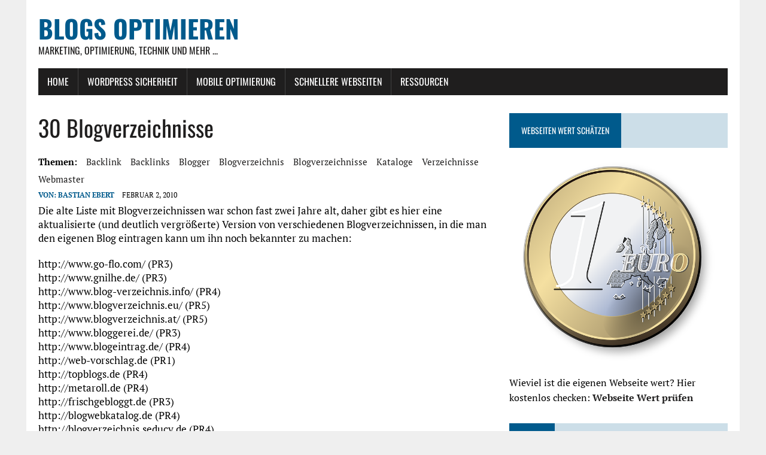

--- FILE ---
content_type: text/html; charset=UTF-8
request_url: https://blogs-optimieren.de/1565/30-blogverzeichnisse/
body_size: 23440
content:
<!DOCTYPE html>
<html class="no-js" dir="ltr" lang="de">
<head>
<meta charset="UTF-8">
<meta name="viewport" content="width=device-width, initial-scale=1.0">
<link rel="profile" href="http://gmpg.org/xfn/11" />
<link rel="pingback" href="https://blogs-optimieren.de/xmlrpc.php" />
<title>30 Blogverzeichnisse | Blogs optimieren</title>

		<!-- All in One SEO 4.9.3 - aioseo.com -->
	<meta name="description" content="Die alte Liste mit Blogverzeichnissen war schon fast zwei Jahre alt, daher gibt es hier eine aktualisierte (und deutlich vergrößerte) Version von verschiedenen Blogverzeichnissen, in die man den eigenen Blog eintragen kann um ihn noch bekannter zu machen: http://www.go-flo.com/ (PR3) http://www.gnilhe.de/ (PR3) http://www.blog-verzeichnis.info/ (PR4) http://www.blogverzeichnis.eu/ (PR5) http://www.blogverzeichnis.at/ (PR5) http://www.bloggerei.de/ (PR3) http://www.blogeintrag.de/ (PR4) http://web-vorschlag.de (PR1) http://topblogs.de" />
	<meta name="robots" content="max-image-preview:large" />
	<meta name="author" content="Bastian Ebert"/>
	<link rel="canonical" href="https://blogs-optimieren.de/1565/30-blogverzeichnisse/" />
	<meta name="generator" content="All in One SEO (AIOSEO) 4.9.3" />
		<script type="application/ld+json" class="aioseo-schema">
			{"@context":"https:\/\/schema.org","@graph":[{"@type":"Article","@id":"https:\/\/blogs-optimieren.de\/1565\/30-blogverzeichnisse\/#article","name":"30 Blogverzeichnisse | Blogs optimieren","headline":"30 Blogverzeichnisse","author":{"@id":"https:\/\/blogs-optimieren.de\/author\/admin\/#author"},"publisher":{"@id":"https:\/\/blogs-optimieren.de\/#organization"},"datePublished":"2010-02-02T09:27:15+01:00","dateModified":"2011-03-16T19:48:18+01:00","inLanguage":"de-DE","commentCount":66,"mainEntityOfPage":{"@id":"https:\/\/blogs-optimieren.de\/1565\/30-blogverzeichnisse\/#webpage"},"isPartOf":{"@id":"https:\/\/blogs-optimieren.de\/1565\/30-blogverzeichnisse\/#webpage"},"articleSection":"Neuigkeiten, Startseite, Backlink, Backlinks, Blogger, Blogverzeichnis, Blogverzeichnisse, Kataloge, Verzeichnisse, Webmaster"},{"@type":"BreadcrumbList","@id":"https:\/\/blogs-optimieren.de\/1565\/30-blogverzeichnisse\/#breadcrumblist","itemListElement":[{"@type":"ListItem","@id":"https:\/\/blogs-optimieren.de#listItem","position":1,"name":"Home","item":"https:\/\/blogs-optimieren.de","nextItem":{"@type":"ListItem","@id":"https:\/\/blogs-optimieren.de\/category\/neuigkeiten\/#listItem","name":"Neuigkeiten"}},{"@type":"ListItem","@id":"https:\/\/blogs-optimieren.de\/category\/neuigkeiten\/#listItem","position":2,"name":"Neuigkeiten","item":"https:\/\/blogs-optimieren.de\/category\/neuigkeiten\/","nextItem":{"@type":"ListItem","@id":"https:\/\/blogs-optimieren.de\/1565\/30-blogverzeichnisse\/#listItem","name":"30 Blogverzeichnisse"},"previousItem":{"@type":"ListItem","@id":"https:\/\/blogs-optimieren.de#listItem","name":"Home"}},{"@type":"ListItem","@id":"https:\/\/blogs-optimieren.de\/1565\/30-blogverzeichnisse\/#listItem","position":3,"name":"30 Blogverzeichnisse","previousItem":{"@type":"ListItem","@id":"https:\/\/blogs-optimieren.de\/category\/neuigkeiten\/#listItem","name":"Neuigkeiten"}}]},{"@type":"Organization","@id":"https:\/\/blogs-optimieren.de\/#organization","name":"Blogs optimieren","description":"Marketing, Optimierung, Technik und mehr ...","url":"https:\/\/blogs-optimieren.de\/"},{"@type":"Person","@id":"https:\/\/blogs-optimieren.de\/author\/admin\/#author","url":"https:\/\/blogs-optimieren.de\/author\/admin\/","name":"Bastian Ebert"},{"@type":"WebPage","@id":"https:\/\/blogs-optimieren.de\/1565\/30-blogverzeichnisse\/#webpage","url":"https:\/\/blogs-optimieren.de\/1565\/30-blogverzeichnisse\/","name":"30 Blogverzeichnisse | Blogs optimieren","description":"Die alte Liste mit Blogverzeichnissen war schon fast zwei Jahre alt, daher gibt es hier eine aktualisierte (und deutlich vergr\u00f6\u00dferte) Version von verschiedenen Blogverzeichnissen, in die man den eigenen Blog eintragen kann um ihn noch bekannter zu machen: http:\/\/www.go-flo.com\/ (PR3) http:\/\/www.gnilhe.de\/ (PR3) http:\/\/www.blog-verzeichnis.info\/ (PR4) http:\/\/www.blogverzeichnis.eu\/ (PR5) http:\/\/www.blogverzeichnis.at\/ (PR5) http:\/\/www.bloggerei.de\/ (PR3) http:\/\/www.blogeintrag.de\/ (PR4) http:\/\/web-vorschlag.de (PR1) http:\/\/topblogs.de","inLanguage":"de-DE","isPartOf":{"@id":"https:\/\/blogs-optimieren.de\/#website"},"breadcrumb":{"@id":"https:\/\/blogs-optimieren.de\/1565\/30-blogverzeichnisse\/#breadcrumblist"},"author":{"@id":"https:\/\/blogs-optimieren.de\/author\/admin\/#author"},"creator":{"@id":"https:\/\/blogs-optimieren.de\/author\/admin\/#author"},"datePublished":"2010-02-02T09:27:15+01:00","dateModified":"2011-03-16T19:48:18+01:00"},{"@type":"WebSite","@id":"https:\/\/blogs-optimieren.de\/#website","url":"https:\/\/blogs-optimieren.de\/","name":"Blogs optimieren","description":"Marketing, Optimierung, Technik und mehr ...","inLanguage":"de-DE","publisher":{"@id":"https:\/\/blogs-optimieren.de\/#organization"}}]}
		</script>
		<!-- All in One SEO -->

<script type="text/javascript">
/* <![CDATA[ */
window.koko_analytics = {"url":"https:\/\/blogs-optimieren.de\/koko-analytics-collect.php","site_url":"https:\/\/blogs-optimieren.de","post_id":1565,"path":"\/1565\/30-blogverzeichnisse\/","method":"none","use_cookie":false};
/* ]]> */
</script>

<link rel="alternate" type="application/rss+xml" title="Blogs optimieren &raquo; Feed" href="https://blogs-optimieren.de/feed/" />
<link rel="alternate" type="application/rss+xml" title="Blogs optimieren &raquo; Kommentar-Feed" href="https://blogs-optimieren.de/comments/feed/" />
<link rel="alternate" type="application/rss+xml" title="Blogs optimieren &raquo; 30 Blogverzeichnisse-Kommentar-Feed" href="https://blogs-optimieren.de/1565/30-blogverzeichnisse/feed/" />
<link rel="alternate" title="oEmbed (JSON)" type="application/json+oembed" href="https://blogs-optimieren.de/wp-json/oembed/1.0/embed?url=https%3A%2F%2Fblogs-optimieren.de%2F1565%2F30-blogverzeichnisse%2F" />
<link rel="alternate" title="oEmbed (XML)" type="text/xml+oembed" href="https://blogs-optimieren.de/wp-json/oembed/1.0/embed?url=https%3A%2F%2Fblogs-optimieren.de%2F1565%2F30-blogverzeichnisse%2F&#038;format=xml" />
<style id='wp-img-auto-sizes-contain-inline-css' type='text/css'>
img:is([sizes=auto i],[sizes^="auto," i]){contain-intrinsic-size:3000px 1500px}
/*# sourceURL=wp-img-auto-sizes-contain-inline-css */
</style>

<style id='wp-emoji-styles-inline-css' type='text/css'>

	img.wp-smiley, img.emoji {
		display: inline !important;
		border: none !important;
		box-shadow: none !important;
		height: 1em !important;
		width: 1em !important;
		margin: 0 0.07em !important;
		vertical-align: -0.1em !important;
		background: none !important;
		padding: 0 !important;
	}
/*# sourceURL=wp-emoji-styles-inline-css */
</style>
<link rel='stylesheet' id='wp-block-library-css' href='https://blogs-optimieren.de/wp-includes/css/dist/block-library/style.min.css?ver=6.9' type='text/css' media='all' />
<style id='global-styles-inline-css' type='text/css'>
:root{--wp--preset--aspect-ratio--square: 1;--wp--preset--aspect-ratio--4-3: 4/3;--wp--preset--aspect-ratio--3-4: 3/4;--wp--preset--aspect-ratio--3-2: 3/2;--wp--preset--aspect-ratio--2-3: 2/3;--wp--preset--aspect-ratio--16-9: 16/9;--wp--preset--aspect-ratio--9-16: 9/16;--wp--preset--color--black: #000000;--wp--preset--color--cyan-bluish-gray: #abb8c3;--wp--preset--color--white: #ffffff;--wp--preset--color--pale-pink: #f78da7;--wp--preset--color--vivid-red: #cf2e2e;--wp--preset--color--luminous-vivid-orange: #ff6900;--wp--preset--color--luminous-vivid-amber: #fcb900;--wp--preset--color--light-green-cyan: #7bdcb5;--wp--preset--color--vivid-green-cyan: #00d084;--wp--preset--color--pale-cyan-blue: #8ed1fc;--wp--preset--color--vivid-cyan-blue: #0693e3;--wp--preset--color--vivid-purple: #9b51e0;--wp--preset--gradient--vivid-cyan-blue-to-vivid-purple: linear-gradient(135deg,rgb(6,147,227) 0%,rgb(155,81,224) 100%);--wp--preset--gradient--light-green-cyan-to-vivid-green-cyan: linear-gradient(135deg,rgb(122,220,180) 0%,rgb(0,208,130) 100%);--wp--preset--gradient--luminous-vivid-amber-to-luminous-vivid-orange: linear-gradient(135deg,rgb(252,185,0) 0%,rgb(255,105,0) 100%);--wp--preset--gradient--luminous-vivid-orange-to-vivid-red: linear-gradient(135deg,rgb(255,105,0) 0%,rgb(207,46,46) 100%);--wp--preset--gradient--very-light-gray-to-cyan-bluish-gray: linear-gradient(135deg,rgb(238,238,238) 0%,rgb(169,184,195) 100%);--wp--preset--gradient--cool-to-warm-spectrum: linear-gradient(135deg,rgb(74,234,220) 0%,rgb(151,120,209) 20%,rgb(207,42,186) 40%,rgb(238,44,130) 60%,rgb(251,105,98) 80%,rgb(254,248,76) 100%);--wp--preset--gradient--blush-light-purple: linear-gradient(135deg,rgb(255,206,236) 0%,rgb(152,150,240) 100%);--wp--preset--gradient--blush-bordeaux: linear-gradient(135deg,rgb(254,205,165) 0%,rgb(254,45,45) 50%,rgb(107,0,62) 100%);--wp--preset--gradient--luminous-dusk: linear-gradient(135deg,rgb(255,203,112) 0%,rgb(199,81,192) 50%,rgb(65,88,208) 100%);--wp--preset--gradient--pale-ocean: linear-gradient(135deg,rgb(255,245,203) 0%,rgb(182,227,212) 50%,rgb(51,167,181) 100%);--wp--preset--gradient--electric-grass: linear-gradient(135deg,rgb(202,248,128) 0%,rgb(113,206,126) 100%);--wp--preset--gradient--midnight: linear-gradient(135deg,rgb(2,3,129) 0%,rgb(40,116,252) 100%);--wp--preset--font-size--small: 13px;--wp--preset--font-size--medium: 20px;--wp--preset--font-size--large: 36px;--wp--preset--font-size--x-large: 42px;--wp--preset--spacing--20: 0.44rem;--wp--preset--spacing--30: 0.67rem;--wp--preset--spacing--40: 1rem;--wp--preset--spacing--50: 1.5rem;--wp--preset--spacing--60: 2.25rem;--wp--preset--spacing--70: 3.38rem;--wp--preset--spacing--80: 5.06rem;--wp--preset--shadow--natural: 6px 6px 9px rgba(0, 0, 0, 0.2);--wp--preset--shadow--deep: 12px 12px 50px rgba(0, 0, 0, 0.4);--wp--preset--shadow--sharp: 6px 6px 0px rgba(0, 0, 0, 0.2);--wp--preset--shadow--outlined: 6px 6px 0px -3px rgb(255, 255, 255), 6px 6px rgb(0, 0, 0);--wp--preset--shadow--crisp: 6px 6px 0px rgb(0, 0, 0);}:where(.is-layout-flex){gap: 0.5em;}:where(.is-layout-grid){gap: 0.5em;}body .is-layout-flex{display: flex;}.is-layout-flex{flex-wrap: wrap;align-items: center;}.is-layout-flex > :is(*, div){margin: 0;}body .is-layout-grid{display: grid;}.is-layout-grid > :is(*, div){margin: 0;}:where(.wp-block-columns.is-layout-flex){gap: 2em;}:where(.wp-block-columns.is-layout-grid){gap: 2em;}:where(.wp-block-post-template.is-layout-flex){gap: 1.25em;}:where(.wp-block-post-template.is-layout-grid){gap: 1.25em;}.has-black-color{color: var(--wp--preset--color--black) !important;}.has-cyan-bluish-gray-color{color: var(--wp--preset--color--cyan-bluish-gray) !important;}.has-white-color{color: var(--wp--preset--color--white) !important;}.has-pale-pink-color{color: var(--wp--preset--color--pale-pink) !important;}.has-vivid-red-color{color: var(--wp--preset--color--vivid-red) !important;}.has-luminous-vivid-orange-color{color: var(--wp--preset--color--luminous-vivid-orange) !important;}.has-luminous-vivid-amber-color{color: var(--wp--preset--color--luminous-vivid-amber) !important;}.has-light-green-cyan-color{color: var(--wp--preset--color--light-green-cyan) !important;}.has-vivid-green-cyan-color{color: var(--wp--preset--color--vivid-green-cyan) !important;}.has-pale-cyan-blue-color{color: var(--wp--preset--color--pale-cyan-blue) !important;}.has-vivid-cyan-blue-color{color: var(--wp--preset--color--vivid-cyan-blue) !important;}.has-vivid-purple-color{color: var(--wp--preset--color--vivid-purple) !important;}.has-black-background-color{background-color: var(--wp--preset--color--black) !important;}.has-cyan-bluish-gray-background-color{background-color: var(--wp--preset--color--cyan-bluish-gray) !important;}.has-white-background-color{background-color: var(--wp--preset--color--white) !important;}.has-pale-pink-background-color{background-color: var(--wp--preset--color--pale-pink) !important;}.has-vivid-red-background-color{background-color: var(--wp--preset--color--vivid-red) !important;}.has-luminous-vivid-orange-background-color{background-color: var(--wp--preset--color--luminous-vivid-orange) !important;}.has-luminous-vivid-amber-background-color{background-color: var(--wp--preset--color--luminous-vivid-amber) !important;}.has-light-green-cyan-background-color{background-color: var(--wp--preset--color--light-green-cyan) !important;}.has-vivid-green-cyan-background-color{background-color: var(--wp--preset--color--vivid-green-cyan) !important;}.has-pale-cyan-blue-background-color{background-color: var(--wp--preset--color--pale-cyan-blue) !important;}.has-vivid-cyan-blue-background-color{background-color: var(--wp--preset--color--vivid-cyan-blue) !important;}.has-vivid-purple-background-color{background-color: var(--wp--preset--color--vivid-purple) !important;}.has-black-border-color{border-color: var(--wp--preset--color--black) !important;}.has-cyan-bluish-gray-border-color{border-color: var(--wp--preset--color--cyan-bluish-gray) !important;}.has-white-border-color{border-color: var(--wp--preset--color--white) !important;}.has-pale-pink-border-color{border-color: var(--wp--preset--color--pale-pink) !important;}.has-vivid-red-border-color{border-color: var(--wp--preset--color--vivid-red) !important;}.has-luminous-vivid-orange-border-color{border-color: var(--wp--preset--color--luminous-vivid-orange) !important;}.has-luminous-vivid-amber-border-color{border-color: var(--wp--preset--color--luminous-vivid-amber) !important;}.has-light-green-cyan-border-color{border-color: var(--wp--preset--color--light-green-cyan) !important;}.has-vivid-green-cyan-border-color{border-color: var(--wp--preset--color--vivid-green-cyan) !important;}.has-pale-cyan-blue-border-color{border-color: var(--wp--preset--color--pale-cyan-blue) !important;}.has-vivid-cyan-blue-border-color{border-color: var(--wp--preset--color--vivid-cyan-blue) !important;}.has-vivid-purple-border-color{border-color: var(--wp--preset--color--vivid-purple) !important;}.has-vivid-cyan-blue-to-vivid-purple-gradient-background{background: var(--wp--preset--gradient--vivid-cyan-blue-to-vivid-purple) !important;}.has-light-green-cyan-to-vivid-green-cyan-gradient-background{background: var(--wp--preset--gradient--light-green-cyan-to-vivid-green-cyan) !important;}.has-luminous-vivid-amber-to-luminous-vivid-orange-gradient-background{background: var(--wp--preset--gradient--luminous-vivid-amber-to-luminous-vivid-orange) !important;}.has-luminous-vivid-orange-to-vivid-red-gradient-background{background: var(--wp--preset--gradient--luminous-vivid-orange-to-vivid-red) !important;}.has-very-light-gray-to-cyan-bluish-gray-gradient-background{background: var(--wp--preset--gradient--very-light-gray-to-cyan-bluish-gray) !important;}.has-cool-to-warm-spectrum-gradient-background{background: var(--wp--preset--gradient--cool-to-warm-spectrum) !important;}.has-blush-light-purple-gradient-background{background: var(--wp--preset--gradient--blush-light-purple) !important;}.has-blush-bordeaux-gradient-background{background: var(--wp--preset--gradient--blush-bordeaux) !important;}.has-luminous-dusk-gradient-background{background: var(--wp--preset--gradient--luminous-dusk) !important;}.has-pale-ocean-gradient-background{background: var(--wp--preset--gradient--pale-ocean) !important;}.has-electric-grass-gradient-background{background: var(--wp--preset--gradient--electric-grass) !important;}.has-midnight-gradient-background{background: var(--wp--preset--gradient--midnight) !important;}.has-small-font-size{font-size: var(--wp--preset--font-size--small) !important;}.has-medium-font-size{font-size: var(--wp--preset--font-size--medium) !important;}.has-large-font-size{font-size: var(--wp--preset--font-size--large) !important;}.has-x-large-font-size{font-size: var(--wp--preset--font-size--x-large) !important;}
/*# sourceURL=global-styles-inline-css */
</style>

<style id='classic-theme-styles-inline-css' type='text/css'>
/*! This file is auto-generated */
.wp-block-button__link{color:#fff;background-color:#32373c;border-radius:9999px;box-shadow:none;text-decoration:none;padding:calc(.667em + 2px) calc(1.333em + 2px);font-size:1.125em}.wp-block-file__button{background:#32373c;color:#fff;text-decoration:none}
/*# sourceURL=/wp-includes/css/classic-themes.min.css */
</style>
<link rel='stylesheet' id='mh-google-fonts-css' href='//blogs-optimieren.de/wp-content/uploads/omgf/mh-google-fonts/mh-google-fonts.css?ver=1647360313' type='text/css' media='all' />
<link rel='stylesheet' id='mh-font-awesome-css' href='https://blogs-optimieren.de/wp-content/themes/blogsoptimieren-2015/includes/font-awesome.min.css' type='text/css' media='all' />
<link rel='stylesheet' id='mh-style-css' href='https://blogs-optimieren.de/wp-content/themes/blogsoptimieren-2015/style.css?ver=6.9' type='text/css' media='all' />
<link rel='stylesheet' id='tablepress-default-css' href='https://blogs-optimieren.de/wp-content/plugins/tablepress/css/build/default.css?ver=3.2.6' type='text/css' media='all' />
<script type="text/javascript" src="https://blogs-optimieren.de/wp-includes/js/jquery/jquery.min.js?ver=3.7.1" id="jquery-core-js"></script>
<script type="text/javascript" src="https://blogs-optimieren.de/wp-includes/js/jquery/jquery-migrate.min.js?ver=3.4.1" id="jquery-migrate-js"></script>
<script type="text/javascript" src="https://blogs-optimieren.de/wp-content/themes/blogsoptimieren-2015/js/scripts.js?ver=6.9" id="mh-scripts-js"></script>
<link rel="https://api.w.org/" href="https://blogs-optimieren.de/wp-json/" /><link rel="alternate" title="JSON" type="application/json" href="https://blogs-optimieren.de/wp-json/wp/v2/posts/1565" /><link rel="EditURI" type="application/rsd+xml" title="RSD" href="https://blogs-optimieren.de/xmlrpc.php?rsd" />
<meta name="generator" content="WordPress 6.9" />
<link rel='shortlink' href='https://blogs-optimieren.de/?p=1565' />
<!--[if lt IE 9]>
<script src="https://blogs-optimieren.de/wp-content/themes/blogsoptimieren-2015/js/css3-mediaqueries.js"></script>
<![endif]-->
<style type="text/css">.recentcomments a{display:inline !important;padding:0 !important;margin:0 !important;}</style></head>
<body class="wp-singular post-template-default single single-post postid-1565 single-format-standard wp-theme-blogsoptimieren-2015 mh-right-sb">
<div id="mh-wrapper">
<header class="mh-header">
	<div class="header-wrap mh-clearfix">
		<a href="https://blogs-optimieren.de/" title="Blogs optimieren" rel="home">
<div class="logo-wrap" role="banner">
<div class="logo">
<h1 class="logo-title">Blogs optimieren</h1>
<h2 class="logo-tagline">Marketing, Optimierung, Technik und mehr ...</h2>
</div>
</div>
</a>
	</div>
	<div class="header-menu mh-clearfix">
		<nav class="main-nav mh-clearfix">
			<div class="menu-hauptmenue-container"><ul id="menu-hauptmenue" class="menu"><li id="menu-item-2612" class="menu-item menu-item-type-custom menu-item-object-custom menu-item-home menu-item-2612"><a href="https://blogs-optimieren.de">Home</a></li>
<li id="menu-item-2613" class="menu-item menu-item-type-custom menu-item-object-custom menu-item-has-children menu-item-2613"><a href="https://blogs-optimieren.de/134/wordpress-sicherheit-erhoehen/">WordPress Sicherheit</a>
<ul class="sub-menu">
	<li id="menu-item-2629" class="menu-item menu-item-type-custom menu-item-object-custom menu-item-2629"><a href="https://blogs-optimieren.de/2624/ssl-zertifikat-richtig-in-plesk-hinterlegen/">SSL in Plesk aktivieren</a></li>
	<li id="menu-item-2630" class="menu-item menu-item-type-custom menu-item-object-custom menu-item-2630"><a href="https://blogs-optimieren.de/2618/kostenloses-ssl-zertifikat-fuer-die-eigene-webseite/">SSL Zertifikat kostenlos</a></li>
	<li id="menu-item-2646" class="menu-item menu-item-type-custom menu-item-object-custom menu-item-2646"><a href="https://blogs-optimieren.de/2643/checkliste-wordpress-auf-https-umstellen/">WordPress auf SSL umstellen</a></li>
</ul>
</li>
<li id="menu-item-2614" class="menu-item menu-item-type-custom menu-item-object-custom menu-item-2614"><a href="https://blogs-optimieren.de/2610/die-mobile-umstellung-bei-google-was-sie-wirklich-bedeutet/">Mobile Optimierung</a></li>
<li id="menu-item-2631" class="menu-item menu-item-type-custom menu-item-object-custom menu-item-has-children menu-item-2631"><a href="https://blogs-optimieren.de/1681/wordpress-beschleunigen/">Schnellere Webseiten</a>
<ul class="sub-menu">
	<li id="menu-item-2632" class="menu-item menu-item-type-custom menu-item-object-custom menu-item-2632"><a href="https://blogs-optimieren.de/1939/schnellere-webseite-mit-mod_pagespeed-von-google/">Mehr Speed mit Pagespeed</a></li>
	<li id="menu-item-2647" class="menu-item menu-item-type-custom menu-item-object-custom menu-item-2647"><a href="https://blogs-optimieren.de/1681/wordpress-beschleunigen/">WordPress beschleunigen</a></li>
</ul>
</li>
<li id="menu-item-2655" class="menu-item menu-item-type-custom menu-item-object-custom menu-item-home menu-item-has-children menu-item-2655"><a href="https://blogs-optimieren.de">Ressourcen</a>
<ul class="sub-menu">
	<li id="menu-item-2656" class="menu-item menu-item-type-custom menu-item-object-custom menu-item-2656"><a href="https://blogs-optimieren.de/627/kostenlose-presseportale/">Kostenlose Presseportale</a></li>
	<li id="menu-item-2657" class="menu-item menu-item-type-custom menu-item-object-custom menu-item-2657"><a href="https://blogs-optimieren.de/1536/rss-verzeichnisse-und-rss-portale/">RSS Portale</a></li>
</ul>
</li>
</ul></div>		</nav>
	</div>
</header><div class="mh-section mh-group">
	<div id="main-content" class="mh-content"><article id="post-1565" class="post-1565 post type-post status-publish format-standard hentry category-neuigkeiten category-startseite tag-backlink tag-backlinks tag-blogger tag-blogverzeichnis tag-blogverzeichnisse tag-kataloge tag-verzeichnisse tag-webmaster">
	<header class="entry-header mh-clearfix">
		<h1 class="entry-title">30 Blogverzeichnisse</h1>
		<div class="entry-tags mh-clearfix"><span>Themen:</span><a href="https://blogs-optimieren.de/tag/backlink/" rel="tag">Backlink</a><a href="https://blogs-optimieren.de/tag/backlinks/" rel="tag">Backlinks</a><a href="https://blogs-optimieren.de/tag/blogger/" rel="tag">Blogger</a><a href="https://blogs-optimieren.de/tag/blogverzeichnis/" rel="tag">Blogverzeichnis</a><a href="https://blogs-optimieren.de/tag/blogverzeichnisse/" rel="tag">Blogverzeichnisse</a><a href="https://blogs-optimieren.de/tag/kataloge/" rel="tag">Kataloge</a><a href="https://blogs-optimieren.de/tag/verzeichnisse/" rel="tag">Verzeichnisse</a><a href="https://blogs-optimieren.de/tag/webmaster/" rel="tag">Webmaster</a></div>	</header>
		<p class="entry-meta">
<span class="entry-meta-author vcard author">Von: <a class="fn" href="https://blogs-optimieren.de/author/admin/">Bastian Ebert</a></span>
<span class="entry-meta-date updated">Februar 2, 2010</span>
</p>
	<div class="entry-content mh-clearfix">
		<p>Die alte Liste mit Blogverzeichnissen war schon fast zwei Jahre alt, daher gibt es hier eine aktualisierte (und deutlich vergrößerte) Version von verschiedenen Blogverzeichnissen, in die man den eigenen Blog eintragen kann um ihn noch bekannter zu machen:</p>
<p>http://www.go-flo.com/ (PR3)<br />
http://www.gnilhe.de/			(PR3)<br />
http://www.blog-verzeichnis.info/			(PR4)<br />
http://www.blogverzeichnis.eu/			(PR5)<br />
http://www.blogverzeichnis.at/			(PR5)<br />
http://www.bloggerei.de/			(PR3)<br />
http://www.blogeintrag.de/			(PR4)<br />
http://web-vorschlag.de			(PR1)<br />
http://topblogs.de			(PR4)<br />
http://metaroll.de			(PR4)<br />
http://frischgebloggt.de			(PR3)<br />
http://blogwebkatalog.de			(PR4)<br />
http://blogverzeichnis.seducy.de			(PR4)<br />
http://blog-verzeichnis.info			(PR4)<br />
http://blogverzeichnis.eu			(PR5)<br />
http://blogsoft.de			(PR3)<br />
http://blogscene.de			(PR4)<br />
http://bloglinks.biz			(PR3)<br />
http://bloggernity.com			(PR7)<br />
http://bloggerfeeds.de			(PR2)<br />
http://blogger-community.de/blog-verzeichnis/index.php			(PR1)<br />
http://bloggeramt.de			(PR4)<br />
http://blogg.de/			(PR6)<br />
http://blog-eintragen.de			(PR3)<br />
http://blogeintrag.de			(PR4)<br />
http://blogcatalog.com			(PR6)<br />
http://blogarama.com			(PR4)<br />
http://blogalog.de			(PR4)<br />
http://blogalm.de			(PR3)<br />
http://a-Suchmaschine.de			(PR2)</p>
<p>Einige der Verzeichnisse sind in englischsprachig, bei anderen wird ein Backlink (bzw. der Einbau einer verlinkten Grafik) verlangt.</p>
<p><strong>Ein paar Verzeichnisse im Detail:</strong></p>
<p><strong>Bloggerei.de</strong> ist dabei aktuell mein Lieblingsverzeichnis und zwar nicht nur von der Vermarktung her sondern auch weil dort die Blogs übersichtlich nach den neusten Einträgen geordnet sind. Die jeweils 3 neuesten Einträge werden mit Überschrift angezeigt, man sieht also mit einem Blick, welche Blogs etwas neues haben und ob das interessant ist.</p>
<p><!--adsense--></p>
<p>Das scheint auch anderen Lesern zu gefallen, denn Bloggerei ist eines der wenigen Blogverzeichnisse die hin und wieder auch User liefern. Dafür muss allerdings bei Eintrag ein Backlink in Form einer Grafik gesetzt werden und man braucht für jeden Blog den man anmelden will eine neue Emailadresse.</p>
<p><strong>Bloggeramt</strong> hat die Newsfunktion leider nur auf Blog-Ebene, eine Übersicht ist damit eher schwer zu bekommen. Trotzdem natürlich ein großer Vorteil gegenüber normalen Verzeichnissen die keinerlei Inhalte anzeigen. Auf Bloggeramt lassen sich mit einer Anmeldung mehrere Blogs verwalten, eine Backlink ist nicht notwendig, allerdings muss ein Sicherheitscode in den Quelltext des Blogs eingebaut werden um bei der Anmeldung nachzuweisen, dass man der Besitzer des Blogs ist.</p>
<p><!--adsense--></p>
<p><strong>Metaroll</strong> ist an sich kein Verzeichnis sondern eine Toplist, die Blogs nach ihrer Popularität sortiert. Sehr schön finde ich dort, dass die Copyrightbedingungen mit aufgeführt sind &#8211; man sieht auf einen Blick welcher Blog was erlaubt.</p>
<p>Der Eintrag in Blogverzeichnisse lohnt an sich nur dann, wenn sie mehr bieten als ein normales Webverzeichnis. Ein Blogverzeichnis auf Basis von easyLink oder phpLD nützt genau so viel wie ein normales Webverzeichnis auch. Gerade wenn RSS-Feeds aber zusätzlich implementiert sind nützt dies nicht nur dem Webmaster sondern auch dem Leser &#8211; es gibt nicht nur Deep Backlinks sondern auch neue User die über das Verzeichnis auf die Seite kommen.</p>
<p><strong>no-nofollow.de</strong> war als Blogkatalog in den früheren Versionen dieses Artikels mit aufgeführt, leider ist die Seite derzeit offline wegen Spam. Das Konzept von nofollow-Backlinks hat wohl so viele SEO-Spammern angelockt, dass der Kontroll-Arbeitsaufwand einfach zu groß wurde.</p>
<p>Der <strong>Blogwebkatalog</strong> (ehemals BlogVZ und wohl wegen den Abmahn-VZ Querelen umbenannt) ist neu in dieser Liste. Leider ist der Katalog auch backlinkpflichtig.</p>
<p>Aufgrund der ganzen Wertungsbuttons und Backlinks die von den einzelnen Blogverzeichnissen gefordert werden, muss man sich als Webmaster auf einige wenige Verzeichnisse beschränken. Ansonsten hat man bald den ganzen Footer mit Buttons gefüllt.</p>
	</div>
</article><nav class="post-nav-wrap" role="navigation">
<ul class="post-nav mh-clearfix">
<li class="post-nav-prev">
<a href="https://blogs-optimieren.de/1564/chrome-5/" rel="prev"><i class="fa fa-chevron-left"></i>Vorheriger Artikel</a></li>
<li class="post-nav-next">
<a href="https://blogs-optimieren.de/1567/rekordjahr-2009-im-online-handel/" rel="next">N&auml;chster Artikel<i class="fa fa-chevron-right"></i></a></li>
</ul>
</nav>
		<div class="comments-wrap">
			<h4 class="comment-section-title"><span class="comment-count">62 Kommentare</span> <span class="comment-count-more">zu "30 Blogverzeichnisse"</span></h4>
			<ol class="commentlist">
						<li class="comment even thread-even depth-1" id="li-comment-4917">
			<div id="comment-4917">
				<div class="vcard meta">
										<a href="http://www.birgitengelhardt.de" class="url" rel="ugc external nofollow">bee</a> |
					<a href="https://blogs-optimieren.de/1565/30-blogverzeichnisse/#comment-4917">Februar 2, 2010 um 15:26</a> |
																								</div>
								<div class="comment-text">
					<p>Ein Thema, das ich schon lange angehen wollte&#8230; lieben Dank für diese tolle Übersicht!</p>
				</div>
			</div></li><!-- #comment-## -->
		<li class="comment odd alt thread-odd thread-alt depth-1" id="li-comment-4929">
			<div id="comment-4929">
				<div class="vcard meta">
										<a href="http://pferdefutter-vergleich.blogspot.com/" class="url" rel="ugc external nofollow">Impulse</a> |
					<a href="https://blogs-optimieren.de/1565/30-blogverzeichnisse/#comment-4929">Februar 3, 2010 um 23:22</a> |
																								</div>
								<div class="comment-text">
					<p>Hey, danke für die ausführliche Liste. Da werd ich mich mal durcharbeiten 😀 Hatte bislang nur vor mich bei bloggerei.de anzumelden</p>
				</div>
			</div></li><!-- #comment-## -->
		<li class="comment even thread-even depth-1" id="li-comment-4935">
			<div id="comment-4935">
				<div class="vcard meta">
										<a href="http://www.wissen57.de" class="url" rel="ugc external nofollow">Hans</a> |
					<a href="https://blogs-optimieren.de/1565/30-blogverzeichnisse/#comment-4935">Februar 4, 2010 um 13:07</a> |
																								</div>
								<div class="comment-text">
					<p>Die Liste an sich ist prima; die Frage ist nur was bringt mir das? Ich bin auch der Meinung man sollte sich die dienste ganz genau ansehen. Ich möchte ja nicht, dass mein Blog wie ne Litfaßsäule aussieht &#8211; für jeden Dienst einen Mini-Banner &#8211; ne! Prima find ich die Bloggerei &amp; Blogoscop, die eine gute Statistik bieten und man so auch ohne Analytics einen guten Überblick hat.</p>
				</div>
			</div></li><!-- #comment-## -->
		<li class="comment odd alt thread-odd thread-alt depth-1" id="li-comment-4949">
			<div id="comment-4949">
				<div class="vcard meta">
										<a href="http://www.konzerte-abfeiern.de/" class="url" rel="ugc external nofollow">Christof</a> |
					<a href="https://blogs-optimieren.de/1565/30-blogverzeichnisse/#comment-4949">Februar 5, 2010 um 18:28</a> |
																								</div>
								<div class="comment-text">
					<p>Ja, da ist so einiges dabei was ich zuvor nicht gesehen hatte, aber so ist das nun mal, man kann nicht überall recherchieren. Und so reicht dann doch mal ein Blick hier ins Blog und man(n) ist wieder was schlauer.. Danke</p>
				</div>
			</div></li><!-- #comment-## -->
		<li class="comment even thread-even depth-1" id="li-comment-4983">
			<div id="comment-4983">
				<div class="vcard meta">
										<a href="http://www.sparbaby.de" class="url" rel="ugc external nofollow">Chris</a> |
					<a href="https://blogs-optimieren.de/1565/30-blogverzeichnisse/#comment-4983">Februar 11, 2010 um 9:54</a> |
																								</div>
								<div class="comment-text">
					<p>Ärgerlich ist an den Blogverzeichnissen nur die zwangsläufige Verlängerung der Ladezeit des eigenen Blogs durch zusätzliche Anfragen zu externen Servern, die Blogverzeichnisse sind oft ziemlich lahm. Man sollte sich also genau überlegen, ob man das in Kauf nimmt und sich wenn dann nur auf wenige beschränken. Wer es nicht glaubt, macht den Test mit Google Pagespeed, Yslow oder den Pingdom Tools..</p>
				</div>
			</div></li><!-- #comment-## -->
		<li class="comment odd alt thread-odd thread-alt depth-1" id="li-comment-4987">
			<div id="comment-4987">
				<div class="vcard meta">
										<a href="http://www.textgestaltung.org" class="url" rel="ugc external nofollow">Neale</a> |
					<a href="https://blogs-optimieren.de/1565/30-blogverzeichnisse/#comment-4987">Februar 11, 2010 um 17:10</a> |
																								</div>
								<div class="comment-text">
					<p>Wie kommst Du eigentlich auf die PRs? Fast alle genannten Verzeichnisse haben bei mir PR 0?</p>
				</div>
			</div></li><!-- #comment-## -->
		<li class="comment even thread-even depth-1" id="li-comment-5220">
			<div id="comment-5220">
				<div class="vcard meta">
										Harlenberg |
					<a href="https://blogs-optimieren.de/1565/30-blogverzeichnisse/#comment-5220">April 3, 2010 um 19:35</a> |
																								</div>
								<div class="comment-text">
					<p>Die Computer z.B. im Internet-Cafe laufen sehr schlecht</p>
				</div>
			</div></li><!-- #comment-## -->
		<li class="comment odd alt thread-odd thread-alt depth-1" id="li-comment-5277">
			<div id="comment-5277">
				<div class="vcard meta">
										<a href="http://angelandgoose.blogspot.com" class="url" rel="ugc external nofollow">Sebastian</a> |
					<a href="https://blogs-optimieren.de/1565/30-blogverzeichnisse/#comment-5277">April 22, 2010 um 23:37</a> |
																								</div>
								<div class="comment-text">
					<p>Wo kann man denn herausfinden, welche Blogcerzeichnisse selbst die meisten Hits haben, gibt es da eine Art Rangliste, oder andere Indizien?</p>
				</div>
			</div></li><!-- #comment-## -->
		<li class="comment byuser comment-author-admin bypostauthor even thread-even depth-1" id="li-comment-5278">
			<div id="comment-5278">
				<div class="vcard meta">
										Bastian |
					<a href="https://blogs-optimieren.de/1565/30-blogverzeichnisse/#comment-5278">April 23, 2010 um 8:45</a> |
																								</div>
								<div class="comment-text">
					<p>Da hilft im Zweifel wohl nur selbst ausprobieren &#8211; weil ein BV gute Hits hat heißt das ja noch lange nicht, dass auch auf der Unterseite auf der man steht viel ankommt.</p>
				</div>
			</div></li><!-- #comment-## -->
		<li class="comment odd alt thread-odd thread-alt depth-1" id="li-comment-5289">
			<div id="comment-5289">
				<div class="vcard meta">
										<a href="http://vkservice.de" class="url" rel="ugc external nofollow">immo</a> |
					<a href="https://blogs-optimieren.de/1565/30-blogverzeichnisse/#comment-5289">April 27, 2010 um 12:01</a> |
																								</div>
								<div class="comment-text">
					<p><a href="http://a-suchmaschine.de/" rel="nofollow ugc">http://a-suchmaschine.de/</a> ist offline.</p>
				</div>
			</div></li><!-- #comment-## -->
		<li class="comment even thread-even depth-1" id="li-comment-5294">
			<div id="comment-5294">
				<div class="vcard meta">
										Trauringe |
					<a href="https://blogs-optimieren.de/1565/30-blogverzeichnisse/#comment-5294">April 27, 2010 um 17:44</a> |
																								</div>
								<div class="comment-text">
					<p>Tolle Liste besonders die Detalierte auswertung.<br />
Vielen Dank für die vorarbeit.</p>
				</div>
			</div></li><!-- #comment-## -->
		<li class="comment odd alt thread-odd thread-alt depth-1" id="li-comment-5298">
			<div id="comment-5298">
				<div class="vcard meta">
										Jan |
					<a href="https://blogs-optimieren.de/1565/30-blogverzeichnisse/#comment-5298">April 29, 2010 um 12:54</a> |
																								</div>
								<div class="comment-text">
					<p>Ein ziemlich neues Blogverzeichnis wäre da noch:</p>
<p><a href="http://www.blogwolke.de/" rel="nofollow ugc">http://www.blogwolke.de/</a></p>
<p>Bisher sind dort allerdings nur wenige Blogs eingetragen. Immerhin funktioniert das Eintragen ziemlich einfach 🙂</p>
				</div>
			</div></li><!-- #comment-## -->
		<li class="comment even thread-even depth-1" id="li-comment-5336">
			<div id="comment-5336">
				<div class="vcard meta">
										<a href="http://www.design-weblounge.de" class="url" rel="ugc external nofollow">Wojciech</a> |
					<a href="https://blogs-optimieren.de/1565/30-blogverzeichnisse/#comment-5336">Mai 6, 2010 um 20:59</a> |
																								</div>
								<div class="comment-text">
					<p>Danke ! genau danach hab ich gesucht.</p>
				</div>
			</div></li><!-- #comment-## -->
		<li class="comment odd alt thread-odd thread-alt depth-1" id="li-comment-5371">
			<div id="comment-5371">
				<div class="vcard meta">
										<a href="http://www.topsurftips.de" class="url" rel="ugc external nofollow">Martin</a> |
					<a href="https://blogs-optimieren.de/1565/30-blogverzeichnisse/#comment-5371">Mai 14, 2010 um 11:37</a> |
																								</div>
								<div class="comment-text">
					<p>Hier noch ein Blog Verzeichnis mit Blitzeintrag ( Url. genügt )<br />
<a href="http://www.topsurftips.de/blogverzeichnis.php" rel="nofollow ugc">http://www.topsurftips.de/blogverzeichnis.php</a></p>
				</div>
			</div></li><!-- #comment-## -->
		<li class="comment even thread-even depth-1" id="li-comment-5390">
			<div id="comment-5390">
				<div class="vcard meta">
										hash |
					<a href="https://blogs-optimieren.de/1565/30-blogverzeichnisse/#comment-5390">Mai 18, 2010 um 17:03</a> |
																								</div>
								<div class="comment-text">
					<p>Vielen Dank für diese wirklich ausführliche Liste! Habe lange nach sowas gesucht! Es wird zwar etwas dauern, bis man sich überall eingetragen hat, aber es wird sich hoffentlich lohnen!</p>
				</div>
			</div></li><!-- #comment-## -->
		<li class="comment odd alt thread-odd thread-alt depth-1" id="li-comment-5605">
			<div id="comment-5605">
				<div class="vcard meta">
										Artikelportal |
					<a href="https://blogs-optimieren.de/1565/30-blogverzeichnisse/#comment-5605">Juli 25, 2010 um 20:22</a> |
																								</div>
								<div class="comment-text">
					<p>Hallo,</p>
<p>tolle Zusammenstellung! Im Verhältnis zu englischsprachigen Blogverzeichnissen könnten wir schon noch einige mehr brauchen, aber es scheint jetzt Bewegung in die Sache zu kommen. Solche Verzeichnisse sind ja sehr wichtig für hochwertige Backlinks und noch dazu kostenlos.</p>
<p>Ich hoffe, es gibt auch wieder einmal ein Update.</p>
<p>Weiterhin viel Erfolg!</p>
				</div>
			</div></li><!-- #comment-## -->
		<li class="comment even thread-even depth-1" id="li-comment-5662">
			<div id="comment-5662">
				<div class="vcard meta">
										<a href="http://www.Insider-Toplist.com" class="url" rel="ugc external nofollow">Manuel</a> |
					<a href="https://blogs-optimieren.de/1565/30-blogverzeichnisse/#comment-5662">August 7, 2010 um 15:22</a> |
																								</div>
								<div class="comment-text">
					<p>Hallo,</p>
<p>ich habe aktuell auch ein Blogverzeichnis <a href="http://www.Insider-Toplist.com" rel="nofollow ugc">http://www.Insider-Toplist.com</a>, in dem mittlerweile auch schon einige Blogs zu finden sind.<br />
Würde mich freuen, wenn mein Verzeichnis auch in die Liste mitaufgenommen werden würde.</p>
<p>Grüße</p>
				</div>
			</div></li><!-- #comment-## -->
		<li class="comment odd alt thread-odd thread-alt depth-1" id="li-comment-5836">
			<div id="comment-5836">
				<div class="vcard meta">
										Embroidery Designs |
					<a href="https://blogs-optimieren.de/1565/30-blogverzeichnisse/#comment-5836">Oktober 11, 2010 um 14:13</a> |
																								</div>
								<div class="comment-text">
					<p>Nette liste, die sicher eine Menge arbeit gemacht hat, mercid dafür! Nicht so schön ist der geforderte Bannereinbau auf dem eigenen blog.</p>
				</div>
			</div></li><!-- #comment-## -->
		<li class="comment even thread-even depth-1" id="li-comment-5843">
			<div id="comment-5843">
				<div class="vcard meta">
										Philipp |
					<a href="https://blogs-optimieren.de/1565/30-blogverzeichnisse/#comment-5843">Oktober 13, 2010 um 16:03</a> |
																								</div>
								<div class="comment-text">
					<p>Auch nach Monaten nutze ich die Liste hin und wieder um einige meiner Blogs einzutragen. Dankeschön noch mal an dieser Stelle.</p>
				</div>
			</div></li><!-- #comment-## -->
		<li class="comment odd alt thread-odd thread-alt depth-1" id="li-comment-5871">
			<div id="comment-5871">
				<div class="vcard meta">
										Heiner |
					<a href="https://blogs-optimieren.de/1565/30-blogverzeichnisse/#comment-5871">Oktober 22, 2010 um 11:53</a> |
																								</div>
								<div class="comment-text">
					<p>Ein Thema, dass ich schon lange angehen wollte. Nach hinten geschoben habe ich es immer wieder, da ich ja viel Zeit für die Recherche einplanen müsste. Diese Ausrede habe ich jetzt dank Deinem Artikel nicht mehr. 😉</p>
				</div>
			</div></li><!-- #comment-## -->
		<li class="comment even thread-even depth-1" id="li-comment-6162">
			<div id="comment-6162">
				<div class="vcard meta">
										Schwarzmarkt |
					<a href="https://blogs-optimieren.de/1565/30-blogverzeichnisse/#comment-6162">Januar 27, 2011 um 23:26</a> |
																								</div>
								<div class="comment-text">
					<p>Eine tolle Sammlung von Links, wovon die meisten selbst heute noch aktuell sind! Dankeschön 🙂</p>
				</div>
			</div></li><!-- #comment-## -->
		<li class="comment odd alt thread-odd thread-alt depth-1" id="li-comment-6169">
			<div id="comment-6169">
				<div class="vcard meta">
										Simon |
					<a href="https://blogs-optimieren.de/1565/30-blogverzeichnisse/#comment-6169">Januar 30, 2011 um 18:38</a> |
																								</div>
								<div class="comment-text">
					<p>Ein neues Verzeichnis hast du vergessen:</p>
<p><a href="http://www.blogkartei.de" rel="nofollow ugc">http://www.blogkartei.de</a> </p>
<p>Habe meine beiden Blogs dort angemeldet, bin sehr zufrieden 🙂</p>
				</div>
			</div></li><!-- #comment-## -->
		<li class="comment even thread-even depth-1" id="li-comment-6185">
			<div id="comment-6185">
				<div class="vcard meta">
										Susann |
					<a href="https://blogs-optimieren.de/1565/30-blogverzeichnisse/#comment-6185">Februar 2, 2011 um 22:33</a> |
																								</div>
								<div class="comment-text">
					<p>Ich glaub nicht, dass man damit bekannter wird. Der Effekt ist doch sehr gering. Aber es gibt zum Teil prima Statistiken, die man ntzen kann.</p>
				</div>
			</div></li><!-- #comment-## -->
		<li class="comment odd alt thread-odd thread-alt depth-1" id="li-comment-6236">
			<div id="comment-6236">
				<div class="vcard meta">
										<a href="http://www.jopen-online.de" class="url" rel="ugc external nofollow">Jopen-Online Webdesign</a> |
					<a href="https://blogs-optimieren.de/1565/30-blogverzeichnisse/#comment-6236">Februar 17, 2011 um 19:21</a> |
																								</div>
								<div class="comment-text">
					<p>Ich habe für meine Unternehmen auch soeben einen Blog erstellt. <a href="http://www.projekt-jow.de" rel="nofollow ugc">http://www.projekt-jow.de</a> Die Liste hilft mir wirklich gut dabei, den Blog bekannter zu machen, danke 🙂</p>
				</div>
			</div></li><!-- #comment-## -->
		<li class="comment even thread-even depth-1" id="li-comment-6254">
			<div id="comment-6254">
				<div class="vcard meta">
										<a href="http://www.marketingprojekt.at" class="url" rel="ugc external nofollow">Stefan</a> |
					<a href="https://blogs-optimieren.de/1565/30-blogverzeichnisse/#comment-6254">Februar 21, 2011 um 20:49</a> |
																								</div>
								<div class="comment-text">
					<p>Gute Liste! Leider bekommt man über die Verzeichnisse &#8211; vor allem die Bloggerei &#8211; aber nur Traffic, wenn man sich entweder dem Thema Schnäppchen, oder aber den Themen SEO/SEM, Handy oder Computerspiele widmet.<br />
Die restlichen Themen gehen da meistens &#8211; vor allem auf Grund der massenhaft vorhandenen Schnäppchen-Blogs &#8211; unter.</p>
<p>LG</p>
				</div>
			</div></li><!-- #comment-## -->
		<li class="comment odd alt thread-odd thread-alt depth-1" id="li-comment-6259">
			<div id="comment-6259">
				<div class="vcard meta">
										Andre |
					<a href="https://blogs-optimieren.de/1565/30-blogverzeichnisse/#comment-6259">Februar 22, 2011 um 21:19</a> |
																								</div>
								<div class="comment-text">
					<p>Ich habe vor einen Blog in meine Webseite einzufügen. Das Problem was mich interessiert ist gibt man nun die Webseite als Link in den Blogverzeichnissen an oder den Link auf die Unterseite zum blog. Zum zweiten lohnt sich den der Eintrag in jedes Blogverzeichniss?</p>
				</div>
			</div></li><!-- #comment-## -->
		<li class="comment byuser comment-author-admin bypostauthor even thread-even depth-1" id="li-comment-6260">
			<div id="comment-6260">
				<div class="vcard meta">
										Bastian |
					<a href="https://blogs-optimieren.de/1565/30-blogverzeichnisse/#comment-6260">Februar 23, 2011 um 8:41</a> |
																								</div>
								<div class="comment-text">
					<p>Bei den meisten Blogverzeichnissen wird die Hauptdomain aufgeführt und keine Unterseiten. Ob es sich lohnt muss jeder selbst entscheiden, es gibt große Verzeichnisse die mehr bringen als kleine aber wenn man genug Zeit hat kann ein Eintrag auch in kleinere Verzeichnisse sicher nicht schaden.</p>
				</div>
			</div></li><!-- #comment-## -->
		<li class="comment odd alt thread-odd thread-alt depth-1" id="li-comment-6262">
			<div id="comment-6262">
				<div class="vcard meta">
										<a href="http://www.murmeltierspielplatz.de/" class="url" rel="ugc external nofollow">spielkind</a> |
					<a href="https://blogs-optimieren.de/1565/30-blogverzeichnisse/#comment-6262">Februar 23, 2011 um 14:19</a> |
																								</div>
								<div class="comment-text">
					<p>Hey, danke für die Links habe meinen Blog sofort mal in ein paar Verzeichnisse eingetragen!</p>
<p>Grüße</p>
<p>Stefan vom Murmeltierspielplatz</p>
				</div>
			</div></li><!-- #comment-## -->
		<li class="comment even thread-even depth-1" id="li-comment-6301">
			<div id="comment-6301">
				<div class="vcard meta">
										<a href="http://www.mönchengladbach-hardt.de" class="url" rel="ugc external nofollow">Hardt</a> |
					<a href="https://blogs-optimieren.de/1565/30-blogverzeichnisse/#comment-6301">März 3, 2011 um 21:34</a> |
																								</div>
								<div class="comment-text">
					<p>So, bin die gesamte Liste schon durch 🙂 Wann kommt die nächste? 🙂 Danke nochmal 😉</p>
				</div>
			</div></li><!-- #comment-## -->
		<li class="comment odd alt thread-odd thread-alt depth-1" id="li-comment-6304">
			<div id="comment-6304">
				<div class="vcard meta">
										Olli |
					<a href="https://blogs-optimieren.de/1565/30-blogverzeichnisse/#comment-6304">März 5, 2011 um 14:45</a> |
																								</div>
								<div class="comment-text">
					<p>Hi,</p>
<p>danke erstmal für die aktualisierte Liste. Eigentlich schade, dass insbesodere die kleinen Blogverzeichnisse immer schon nach kurzer Zeit offline sind.</p>
				</div>
			</div></li><!-- #comment-## -->
		<li class="comment even thread-even depth-1" id="li-comment-6320">
			<div id="comment-6320">
				<div class="vcard meta">
										Christian |
					<a href="https://blogs-optimieren.de/1565/30-blogverzeichnisse/#comment-6320">März 10, 2011 um 8:37</a> |
																								</div>
								<div class="comment-text">
					<p>Auch wenn die kleinen Blogverzeichnisse hin und wieder verschwinden, finde ich es toll, dass es doch subjektiv immer mehr dofollow-Blogs gibt. So macht bloggen Spaß und so soll es auch sein.</p>
				</div>
			</div></li><!-- #comment-## -->
		<li class="comment odd alt thread-odd thread-alt depth-1" id="li-comment-6332">
			<div id="comment-6332">
				<div class="vcard meta">
										<a href="http://www.green-motors.de" class="url" rel="ugc external nofollow">Green Motors</a> |
					<a href="https://blogs-optimieren.de/1565/30-blogverzeichnisse/#comment-6332">März 13, 2011 um 2:35</a> |
																								</div>
								<div class="comment-text">
					<p>Auch von mir ein Danke, werde die Liste mal &#8222;abarbeiten&#8220; und mit einigen meiner Blogs testen&#8230;</p>
<p>Also, dank noch mal!</p>
<p>Dennis</p>
				</div>
			</div></li><!-- #comment-## -->
		<li class="comment even thread-even depth-1" id="li-comment-6363">
			<div id="comment-6363">
				<div class="vcard meta">
										<a href="http://www.suedkurve72.de" class="url" rel="ugc external nofollow">Suedkurve (Walter)</a> |
					<a href="https://blogs-optimieren.de/1565/30-blogverzeichnisse/#comment-6363">März 18, 2011 um 8:59</a> |
																								</div>
								<div class="comment-text">
					<p>Vielen Dank für die Liste. Diese kann ich jetzt schon abarbeiten 🙂</p>
				</div>
			</div></li><!-- #comment-## -->
		<li class="comment odd alt thread-odd thread-alt depth-1" id="li-comment-6393">
			<div id="comment-6393">
				<div class="vcard meta">
										<a href="http://www.goeo.de" class="url" rel="ugc external nofollow">Heiko</a> |
					<a href="https://blogs-optimieren.de/1565/30-blogverzeichnisse/#comment-6393">März 28, 2011 um 14:30</a> |
																								</div>
								<div class="comment-text">
					<p>Die Liste muss ich bei Gelegenheit mal durcharbeiten und die Guten rauspicken 🙂<br />
wie @chris schon sagt, bzgl. den Ladezeiten muss man aufpassen &#8211; z.T. leidet schlicht der PageSpeed &#8211; Weniger ist manchmal mehr. Trotzdem, gute Verzeichnisse sind ganz nützlich zur Vernetzung und bieten mehr Vor- als Nachteile.<br />
VG Heiko</p>
				</div>
			</div></li><!-- #comment-## -->
		<li class="comment even thread-even depth-1" id="li-comment-6470">
			<div id="comment-6470">
				<div class="vcard meta">
										Stefan (Finanzzeug) |
					<a href="https://blogs-optimieren.de/1565/30-blogverzeichnisse/#comment-6470">April 28, 2011 um 16:41</a> |
																								</div>
								<div class="comment-text">
					<p>Solche Listen sind ja ganz schön, aber man muss immer auch schauen, ob das einzelne Blogverzeichnis einen weiter bringt. Was man auf keinen Fall machen sollte ist nämlich, sich mit einer Seite überall anzumelden und dann jedes Mal einen Code des Verzeichnisses auf die eigene Seite setzen. Die vielen ausgehenden Links schwächen das Projekt dann nur und oftmals bekommt man dafür auch keinen Link zurück.</p>
				</div>
			</div></li><!-- #comment-## -->
		<li class="comment odd alt thread-odd thread-alt depth-1" id="li-comment-6545">
			<div id="comment-6545">
				<div class="vcard meta">
										<a href="http://nm-verlag.de" class="url" rel="ugc external nofollow">nmverlag</a> |
					<a href="https://blogs-optimieren.de/1565/30-blogverzeichnisse/#comment-6545">Mai 29, 2011 um 17:41</a> |
																								</div>
								<div class="comment-text">
					<p>Danke für die Liste. Viele Verzeichnisse sind heute noch aktuell. Hab mich in ein paar eingetragen. Liefert ja doch immer mal wieder paar Besucher.<br />
Stefan kann ich nur zustimmen. Das ist wie mit den Webkatalogen, die ausgehenden Links schwächen den eigenen Blog. Wenn man es nicht übertreibt, ist es aber kein Beinbruch einem Verzeichnis auch mal einen Link zu spendieren.</p>
				</div>
			</div></li><!-- #comment-## -->
		<li class="comment even thread-even depth-1" id="li-comment-6616">
			<div id="comment-6616">
				<div class="vcard meta">
										Tour |
					<a href="https://blogs-optimieren.de/1565/30-blogverzeichnisse/#comment-6616">Juni 23, 2011 um 23:43</a> |
																								</div>
								<div class="comment-text">
					<p>Bei den meisten Blogverzeichnissen wird die Hauptdomain aufgeführt und keine Unterseiten. Ob es sich lohnt muss jeder selbst entscheiden, es gibt große Verzeichnisse die mehr bringen als kleine aber wenn man genug Zeit hat kann ein Eintrag auch in kleinere Verzeichnisse sicher nicht schaden.</p>
				</div>
			</div></li><!-- #comment-## -->
		<li class="comment odd alt thread-odd thread-alt depth-1" id="li-comment-6703">
			<div id="comment-6703">
				<div class="vcard meta">
										<a href="http://mmorpg-flyff.blogspot.com/" class="url" rel="ugc external nofollow">Flyff Blogger</a> |
					<a href="https://blogs-optimieren.de/1565/30-blogverzeichnisse/#comment-6703">Juli 21, 2011 um 12:09</a> |
																								</div>
								<div class="comment-text">
					<p>Mit den Links ist immer so eine Sache. Also ich für meinen Teil nutze nur die Verzeichnisse ohne Backlink pflicht. Obwohl ich auch lange bei der Bloggerei mit dabei war. Es gibt mitlerweile so viele Verzeichnisse das es ohne probleme möglich ist auf die jenigen die auf einen Backlink bestehen zu verzichten.</p>
				</div>
			</div></li><!-- #comment-## -->
		<li class="comment even thread-even depth-1" id="li-comment-6718">
			<div id="comment-6718">
				<div class="vcard meta">
										<a href="http://www.azella.de/" class="url" rel="ugc external nofollow">Stefan Jakolin</a> |
					<a href="https://blogs-optimieren.de/1565/30-blogverzeichnisse/#comment-6718">Juli 27, 2011 um 20:38</a> |
																								</div>
								<div class="comment-text">
					<p>Danke für die hilfreiche Liste. Bloggeramt und Bloggerei scheinen wohl die sinnvollsten zu sein.</p>
				</div>
			</div></li><!-- #comment-## -->
		<li class="comment odd alt thread-odd thread-alt depth-1" id="li-comment-6755">
			<div id="comment-6755">
				<div class="vcard meta">
										<a href="http://winkekatze.info" class="url" rel="ugc external nofollow">Winkekatze</a> |
					<a href="https://blogs-optimieren.de/1565/30-blogverzeichnisse/#comment-6755">August 10, 2011 um 8:12</a> |
																								</div>
								<div class="comment-text">
					<p>Danke für die Liste! Ein paar Infos, denn innerhalb eines Jahres passiert so einiges: suchmaschine.de und blogeintrag.de gibt&#8217;s nicht mehr bzw. haben technische Probleme. bloglinks.biz antwortet nicht (aber will man einen Backlink von einer biz-Domain?;-). go-flow.com ist (mittlerweile?) ein reines Musik Blog. VGwinkekatze</p>
				</div>
			</div></li><!-- #comment-## -->
		<li class="comment even thread-even depth-1" id="li-comment-6791">
			<div id="comment-6791">
				<div class="vcard meta">
										<a href="http://www.freeshophoster.de" class="url" rel="ugc external nofollow">nurxso</a> |
					<a href="https://blogs-optimieren.de/1565/30-blogverzeichnisse/#comment-6791">August 31, 2011 um 16:51</a> |
																								</div>
								<div class="comment-text">
					<p>Die Liste ist schon okay &#8211; nur sollte man trotzdem schauen, bei wem man sich einträgt ! Obwohl ich immer darauf schaute, habe ich dann selber zu spüren bekommen, wie schnell durch Eintrag in *Bad Sites* der eigene PR weg ist. Es kommt nämlich auch darauf an, wohin der PR-Link-Vererber verlinkt !!! &#8211; Hier ==&gt; <a href="http://www.bad-neighborhood.com" rel="nofollow ugc">http://www.bad-neighborhood.com</a> &#8211;  könnt Ihr überprüfen, welche Eurer Links zu *schlechten Nachbarschaften* führen.</p>
				</div>
			</div></li><!-- #comment-## -->
		<li class="comment odd alt thread-odd thread-alt depth-1" id="li-comment-6802">
			<div id="comment-6802">
				<div class="vcard meta">
										<a href="http://www.facelinking.com/" class="url" rel="ugc external nofollow">Michael</a> |
					<a href="https://blogs-optimieren.de/1565/30-blogverzeichnisse/#comment-6802">September 5, 2011 um 10:39</a> |
																								</div>
								<div class="comment-text">
					<p>Hallo, vielen Dank für den tollen Beitrag und die praktische Liste. Wir sind ein recht neues Blogverzeichnis in dem man seinen Blog nicht nur verlinken, sondern auch ausführlich vorstellen kann. Wir verlinken zudem nicht nur Blogs, sondern zum Beispiel auch Entertainer, Unternehmer, Online-Shops oder YouTube Channels. Wir würden uns über den einen oder anderen, der mal bei uns vorbeischaut, sehr freuen. Beste Grüße</p>
				</div>
			</div></li><!-- #comment-## -->
		<li class="comment even thread-even depth-1" id="li-comment-6805">
			<div id="comment-6805">
				<div class="vcard meta">
										Chris Huber / Sportwetten Blogger |
					<a href="https://blogs-optimieren.de/1565/30-blogverzeichnisse/#comment-6805">September 5, 2011 um 17:47</a> |
																								</div>
								<div class="comment-text">
					<p>Danke für die tolle Aufstellung. Damit unser Sportwetten Blog richtig in Fahrt kommt, werden wir uns da auch wenn möglich bei den ganzen Blogverzeichnissen eintragen&#8230;</p>
				</div>
			</div></li><!-- #comment-## -->
		<li class="comment odd alt thread-odd thread-alt depth-1" id="li-comment-7041">
			<div id="comment-7041">
				<div class="vcard meta">
										<a href="http://www.werbefreu.de" class="url" rel="ugc external nofollow">Thorsten Reiprich</a> |
					<a href="https://blogs-optimieren.de/1565/30-blogverzeichnisse/#comment-7041">Januar 7, 2012 um 8:25</a> |
																								</div>
								<div class="comment-text">
					<p>Endlich mal eine ordentlich zusammengestellte Liste.<br />
Besten Dank dafür</p>
				</div>
			</div></li><!-- #comment-## -->
		<li class="comment even thread-even depth-1" id="li-comment-7067">
			<div id="comment-7067">
				<div class="vcard meta">
										Daniel |
					<a href="https://blogs-optimieren.de/1565/30-blogverzeichnisse/#comment-7067">Januar 19, 2012 um 15:25</a> |
																								</div>
								<div class="comment-text">
					<p>Nutzt Ihr eigentlich noch die Blogverzeichnisse oder beschränkt Ihr Euch da auf einige wenige?</p>
				</div>
			</div></li><!-- #comment-## -->
		<li class="comment byuser comment-author-admin bypostauthor odd alt thread-odd thread-alt depth-1" id="li-comment-7069">
			<div id="comment-7069">
				<div class="vcard meta">
										Bastian |
					<a href="https://blogs-optimieren.de/1565/30-blogverzeichnisse/#comment-7069">Januar 20, 2012 um 8:58</a> |
																								</div>
								<div class="comment-text">
					<p>Ich habe da schon lange nichts mehr eingetragen, aber wenn dann immer in alle die keinen Backlink wollten.</p>
				</div>
			</div></li><!-- #comment-## -->
		<li class="comment even thread-even depth-1" id="li-comment-7109">
			<div id="comment-7109">
				<div class="vcard meta">
										Jens |
					<a href="https://blogs-optimieren.de/1565/30-blogverzeichnisse/#comment-7109">Februar 7, 2012 um 10:48</a> |
																								</div>
								<div class="comment-text">
					<p>Die Liste ist ja nun auch schon wieder 2 Jahre alt, wie sieht es mit einem neuen Update aus 😉</p>
				</div>
			</div></li><!-- #comment-## -->
		<li class="comment odd alt thread-odd thread-alt depth-1" id="li-comment-7111">
			<div id="comment-7111">
				<div class="vcard meta">
										Steffen |
					<a href="https://blogs-optimieren.de/1565/30-blogverzeichnisse/#comment-7111">Februar 7, 2012 um 13:59</a> |
																								</div>
								<div class="comment-text">
					<p>Ich bin auch gerade dabei, meine Blog in Verzeichnisse einzutragen, mal sehen, was an der Liste noch aktuell ist 🙂</p>
				</div>
			</div></li><!-- #comment-## -->
		<li class="comment even thread-even depth-1" id="li-comment-7187">
			<div id="comment-7187">
				<div class="vcard meta">
										Tim |
					<a href="https://blogs-optimieren.de/1565/30-blogverzeichnisse/#comment-7187">März 11, 2012 um 19:52</a> |
																								</div>
								<div class="comment-text">
					<p>Super Zusammenstellung. Genau was ich gesucht habe. Die Seo Beiträge gefallen mir sehr gut. Schaue immer wieder gerne einmal vorbei.</p>
				</div>
			</div></li><!-- #comment-## -->
		<li class="comment odd alt thread-odd thread-alt depth-1" id="li-comment-7189">
			<div id="comment-7189">
				<div class="vcard meta">
										Natalie |
					<a href="https://blogs-optimieren.de/1565/30-blogverzeichnisse/#comment-7189">März 12, 2012 um 11:49</a> |
																								</div>
								<div class="comment-text">
					<p>Danke für den interessanten Artikel, kann ich gut gebrauchen.</p>
<p>LG Natalie</p>
				</div>
			</div></li><!-- #comment-## -->
		<li class="comment even thread-even depth-1" id="li-comment-7201">
			<div id="comment-7201">
				<div class="vcard meta">
										Reiseziele Uli |
					<a href="https://blogs-optimieren.de/1565/30-blogverzeichnisse/#comment-7201">März 19, 2012 um 11:59</a> |
																								</div>
								<div class="comment-text">
					<p>Das ist ein super Artikel. Ich habe nämlich für meine Blogs gerade eine Liste gesucht, wo ich sie eintragen könnte. Leider sind die Blogs derzeit nicht so einfach zu finden und das Eintragen könnte helfen oder?</p>
				</div>
			</div></li><!-- #comment-## -->
		<li class="comment odd alt thread-odd thread-alt depth-1" id="li-comment-7211">
			<div id="comment-7211">
				<div class="vcard meta">
										<a href="http://www.blogli.de" class="url" rel="ugc external nofollow">Blogli.de</a> |
					<a href="https://blogs-optimieren.de/1565/30-blogverzeichnisse/#comment-7211">März 22, 2012 um 11:29</a> |
																								</div>
								<div class="comment-text">
					<p>Hallo,</p>
<p>Wir haben ein neues Blogverzeichnis ohne Backlinkpflicht gestartet. Es befindet sich derzeit noch in der Beta-Phase, Blogs können aber schon eingetragen werden. Wir würden uns freuen wenn der ein oder andere sein Blog bei uns eintragen würde.</p>
				</div>
			</div></li><!-- #comment-## -->
		<li class="comment even thread-even depth-1" id="li-comment-7261">
			<div id="comment-7261">
				<div class="vcard meta">
										<a href="http://jockel2009.wordpress.com/" class="url" rel="ugc external nofollow">Hans</a> |
					<a href="https://blogs-optimieren.de/1565/30-blogverzeichnisse/#comment-7261">April 30, 2012 um 19:00</a> |
																								</div>
								<div class="comment-text">
					<p><a href="http://a-Suchmaschine.de" rel="nofollow ugc">http://a-Suchmaschine.de</a><br />
ist off</p>
<p>Thanks a lot für die Liste</p>
				</div>
			</div></li><!-- #comment-## -->
		<li class="comment odd alt thread-odd thread-alt depth-1" id="li-comment-7777">
			<div id="comment-7777">
				<div class="vcard meta">
										Nadine |
					<a href="https://blogs-optimieren.de/1565/30-blogverzeichnisse/#comment-7777">September 20, 2014 um 16:27</a> |
																								</div>
								<div class="comment-text">
					<p>Bloggeramt bringt überhaupt nix, Linkschleuder galore</p>
				</div>
			</div></li><!-- #comment-## -->
		<li class="comment even thread-even depth-1" id="li-comment-8292">
			<div id="comment-8292">
				<div class="vcard meta">
										<a href="https://creativecreationblogblog.wordpress.com" class="url" rel="ugc external nofollow">Marco</a> |
					<a href="https://blogs-optimieren.de/1565/30-blogverzeichnisse/#comment-8292">August 28, 2017 um 15:56</a> |
																								</div>
								<div class="comment-text">
					<p>Eine echt tolle und brauchbare Overview.</p>
				</div>
			</div></li><!-- #comment-## -->
		<li class="comment odd alt thread-odd thread-alt depth-1" id="li-comment-8364">
			<div id="comment-8364">
				<div class="vcard meta">
										<a href="https://gertraudgruberkosmetik.blogspot.com" class="url" rel="ugc external nofollow">GertraudGruber</a> |
					<a href="https://blogs-optimieren.de/1565/30-blogverzeichnisse/#comment-8364">November 2, 2018 um 19:54</a> |
																								</div>
								<div class="comment-text">
					<p>Vielen Dank für die Mühe&#8230; die Liste ist sehr Hilfreich</p>
				</div>
			</div></li><!-- #comment-## -->
		<li class="comment even thread-even depth-1" id="li-comment-8391">
			<div id="comment-8391">
				<div class="vcard meta">
										<a href="http://fevzigürer.com" class="url" rel="ugc external nofollow">Fevzi</a> |
					<a href="https://blogs-optimieren.de/1565/30-blogverzeichnisse/#comment-8391">April 19, 2019 um 0:11</a> |
																								</div>
								<div class="comment-text">
					<p>vielen Dank für die mühe der Blogverzeichnisse.</p>
<p>beste Grüße aus Nrw und schöne Ostern..</p>
				</div>
			</div></li><!-- #comment-## -->
		<li class="comment odd alt thread-odd thread-alt depth-1" id="li-comment-14368">
			<div id="comment-14368">
				<div class="vcard meta">
										Firmenindex |
					<a href="https://blogs-optimieren.de/1565/30-blogverzeichnisse/#comment-14368">Mai 21, 2021 um 22:18</a> |
																								</div>
								<div class="comment-text">
					<p>An und für sich find ich Blog-Verzeichnisse eine gute Sache. Schade dass du keine Verzeichnisse für die Schweiz erwähnst.</p>
				</div>
			</div></li><!-- #comment-## -->
		<li class="comment even thread-even depth-1" id="li-comment-32601">
			<div id="comment-32601">
				<div class="vcard meta">
										<a href="https://aslan-pflege.de/" class="url" rel="ugc external nofollow">Hülya Dabagcilar</a> |
					<a href="https://blogs-optimieren.de/1565/30-blogverzeichnisse/#comment-32601">April 11, 2023 um 11:52</a> |
																								</div>
								<div class="comment-text">
					<p>Wir schätzen Ihre Erklärung, weil es auch für uns nützlich ist, aufzulisten</p>
				</div>
			</div></li><!-- #comment-## -->
		<li class="comment odd alt thread-odd thread-alt depth-1" id="li-comment-33680">
			<div id="comment-33680">
				<div class="vcard meta">
										<a href="https://umzugsfirma-schwalbe.de/" class="url" rel="ugc external nofollow">Sinan Dar</a> |
					<a href="https://blogs-optimieren.de/1565/30-blogverzeichnisse/#comment-33680">Mai 12, 2023 um 7:38</a> |
																								</div>
								<div class="comment-text">
					<p>Vielen Dank für diese nützlichen Informationen.</p>
				</div>
			</div></li><!-- #comment-## -->
		<li class="comment even thread-even depth-1" id="li-comment-33829">
			<div id="comment-33829">
				<div class="vcard meta">
										Sinan Cetin |
					<a href="https://blogs-optimieren.de/1565/30-blogverzeichnisse/#comment-33829">Mai 17, 2023 um 10:57</a> |
																								</div>
								<div class="comment-text">
					<p>Sehr informativ und hilfreich!</p>
				</div>
			</div></li><!-- #comment-## -->
		<li class="comment odd alt thread-odd thread-alt depth-1" id="li-comment-34224">
			<div id="comment-34224">
				<div class="vcard meta">
										<a href="https://www.butler-umzuege.de/" class="url" rel="ugc external nofollow">Cetin</a> |
					<a href="https://blogs-optimieren.de/1565/30-blogverzeichnisse/#comment-34224">Mai 27, 2023 um 14:07</a> |
																								</div>
								<div class="comment-text">
					<p>sehr informativer und einzigartiger Artikel.</p>
				</div>
			</div></li><!-- #comment-## -->
			</ol>
		</div>		<div class="pagination comments-pagination">
					</div>		<div class="pingback-wrap">
			<h4 class="comment-section-title"><span class="comment-count">4</span> <span class="comment-count-more">Trackbacks & Pingbacks</span></h4>
			<ol class="pinglist">
        							<li class="pings"><i class="fa fa-link"></i><a href="http://www.blog-gedanken.de/blog-link-tipps/jede-menge-tipps-fuer-blogger/" class="url" rel="ugc external nofollow">Jede Menge Tipps für Blogger | Meine Blog Gedanken</a></li>
        							<li class="pings"><i class="fa fa-link"></i><a href="http://www.fotografr.de/3173/wenn-ein-fotoshooting-unerwartet-endet/" class="url" rel="ugc external nofollow">Wenn ein Fotoshooting unerwartet endet &raquo; Magazin für Fotografie</a></li>
        							<li class="pings"><i class="fa fa-link"></i><a href="http://blog.cherry-webprojekte.de/2010/den-eigenen-blog-und-die-webseite-in-verzeichnisse-eintragen/" class="url" rel="ugc external nofollow">Den eigenen Blog und die Webseite in Verzeichnisse eintragen | Zum Kern von Online Marketing und Webdesign</a></li>
        							<li class="pings"><i class="fa fa-link"></i><a href="http://lloc.de/deutsche-blog-verzeichnisse-und-suchmaschinen.html" class="url" rel="ugc external nofollow">Deutsche Blog-Verzeichnisse und -Suchmaschinen | realloc&#039;s asylum</a></li>
        		        	</ol>
		</div>	<div id="respond" class="comment-respond">
		<h3 id="reply-title" class="comment-reply-title">Hinterlasse einen Kommentar</h3><form action="https://blogs-optimieren.de/wp-comments-post.php" method="post" id="commentform" class="comment-form"><p class="comment-notes">E-Mail Adresse wird nicht ver&ouml;ffentlicht.</p><p class="comment-form-comment"><label for="comment">Kommentar</label><br/><textarea autocomplete="new-password"  id="d80ee62982"  name="d80ee62982"   cols="45" rows="5" aria-required="true"></textarea><textarea id="comment" aria-label="hp-comment" aria-hidden="true" name="comment" autocomplete="new-password" style="padding:0 !important;clip:rect(1px, 1px, 1px, 1px) !important;position:absolute !important;white-space:nowrap !important;height:1px !important;width:1px !important;overflow:hidden !important;" tabindex="-1"></textarea><script data-noptimize>document.getElementById("comment").setAttribute( "id", "a9a41f8714748b726bfde2991e13ccc5" );document.getElementById("d80ee62982").setAttribute( "id", "comment" );</script></p><p class="comment-form-author"><label for="author">Name </label><span class="required">*</span><br/><input id="author" name="author" type="text" value="" size="30" aria-required='true' /></p>
<p class="comment-form-email"><label for="email">E-Mail </label><span class="required">*</span><br/><input id="email" name="email" type="text" value="" size="30" aria-required='true' /></p>
<p class="comment-form-url"><label for="url">Webseite</label><br/><input id="url" name="url" type="text" value="" size="30" /></p>
<p class="comment-form-cookies-consent"><input id="wp-comment-cookies-consent" name="wp-comment-cookies-consent" type="checkbox" value="yes" /><label for="wp-comment-cookies-consent">Meinen Namen, E-Mail und Website in diesem Browser speichern, bis ich wieder kommentiere.</label></p>
<p class="form-submit"><input name="submit" type="submit" id="submit" class="submit" value="Kommentar abschicken" /> <input type='hidden' name='comment_post_ID' value='1565' id='comment_post_ID' />
<input type='hidden' name='comment_parent' id='comment_parent' value='0' />
</p></form>	</div><!-- #respond -->
		</div>
	<aside class="mh-sidebar">
	<div id="text-5" class="sb-widget mh-clearfix widget_text"><h4 class="widget-title"><span>Webseiten Wert schätzen</span></h4>			<div class="textwidget"><p><img loading="lazy" decoding="async" class="size-full wp-image-3381 aligncenter" src="https://blogs-optimieren.de/wp-content/uploads/2021/05/euro-145386_640.png" alt="" width="640" height="597" srcset="https://blogs-optimieren.de/wp-content/uploads/2021/05/euro-145386_640.png 640w, https://blogs-optimieren.de/wp-content/uploads/2021/05/euro-145386_640-300x280.png 300w" sizes="auto, (max-width: 640px) 100vw, 640px" /></p>
<p>Wieviel ist die eigenen Webseite wert? Hier kostenlos checken: <strong><a href="https://2cents.de/" target="_blank" rel="noopener sponsored">Webseite Wert prüfen</a></strong></p>
</div>
		</div><div id="search-3" class="sb-widget mh-clearfix widget_search"><h4 class="widget-title"><span>Suche</span></h4><form role="search" method="get" class="search-form" action="https://blogs-optimieren.de/">
				<label>
					<span class="screen-reader-text">Suche nach:</span>
					<input type="search" class="search-field" placeholder="Suchen …" value="" name="s" />
				</label>
				<input type="submit" class="search-submit" value="Suchen" />
			</form></div>
		<div id="recent-posts-3" class="sb-widget mh-clearfix widget_recent_entries">
		<h4 class="widget-title"><span>Neuste Artikel</span></h4>
		<ul>
											<li>
					<a href="https://blogs-optimieren.de/3575/content-klau-durch-ki-verhindern-so-kann-man-die-webseite-schuetzen/">Content-Klau durch KI verhindern &#8211; so kann man die Webseite schützen</a>
									</li>
											<li>
					<a href="https://blogs-optimieren.de/3562/videos-auf-webseite-sind-sie-ein-rankingfaktor/">Videos auf Webseite: Sind sie ein Rankingfaktor?</a>
									</li>
											<li>
					<a href="https://blogs-optimieren.de/3527/gute-texte-in-zeiten-von-sprachmodellen-und-kuenstlicher-intelligenz-so-grenzt-man-sich-von-ai-ab/">Gute Texte in Zeiten von Sprachmodellen und künstlicher Intelligenz &#8211; so grenzt man sich von AI ab</a>
									</li>
											<li>
					<a href="https://blogs-optimieren.de/3518/rankmath-weiterleitungen-bringen-404-fehler-geloest/">Rankmath: Weiterleitungen bringen 404 Fehler (gelöst)</a>
									</li>
											<li>
					<a href="https://blogs-optimieren.de/3488/mehr-zugriffe-auf-artikel-dank-power-words/">Mehr Zugriffe auf Artikel dank Power-Words</a>
									</li>
											<li>
					<a href="https://blogs-optimieren.de/3476/video-optimierung-5-tipps-fuer-den-richtigen-einsatz-von-videos-auf-der-webseite/">Video-Optimierung: 5 Tipps für den richtigen Einsatz von Videos auf der Webseite</a>
									</li>
											<li>
					<a href="https://blogs-optimieren.de/3457/kostenlose-tools-zum-check-der-eigenen-webseite/">Kostenlose Tools zum Check der eigenen Webseite</a>
									</li>
											<li>
					<a href="https://blogs-optimieren.de/3446/google-jobs-lohnen-sich-eigene-jobportale-noch/">Google Jobs &#8211; lohnen sich eigene Jobportale noch?</a>
									</li>
											<li>
					<a href="https://blogs-optimieren.de/3429/ezoic-integration-welche-variante-ist-die-schnellste/">ezoic Integration: Welche Variante ist die schnellste?</a>
									</li>
											<li>
					<a href="https://blogs-optimieren.de/2933/rss-verzeichnisse-noch-sinnvoll-fuer-seo-und-backlink-aufbau/">RSS-Verzeichnisse &#8211; noch sinnvoll für SEO und Backlink-Aufbau?</a>
									</li>
					</ul>

		</div><div id="recent-comments-3" class="sb-widget mh-clearfix widget_recent_comments"><h4 class="widget-title"><span>Neuste Kommentare</span></h4><ul id="recentcomments"><li class="recentcomments"><span class="comment-author-link"><a href="https://seoagentur-hamburg.eu/" class="url" rel="ugc external nofollow">Sebastian</a></span> bei <a href="https://blogs-optimieren.de/3246/duplicate-content-eine-geschichte-voller-missverstaendnisse/#comment-68028">Duplicate Content  &#8211; eine Geschichte voller Missverständnisse</a></li><li class="recentcomments"><span class="comment-author-link"><a href="https://web-designmuenchen.de/" class="url" rel="ugc external nofollow">Sebastian</a></span> bei <a href="https://blogs-optimieren.de/3575/content-klau-durch-ki-verhindern-so-kann-man-die-webseite-schuetzen/#comment-67839">Content-Klau durch KI verhindern &#8211; so kann man die Webseite schützen</a></li><li class="recentcomments"><span class="comment-author-link"><a href="https://seoholics.de/" class="url" rel="ugc external nofollow">Thomas Hintz</a></span> bei <a href="https://blogs-optimieren.de/3246/duplicate-content-eine-geschichte-voller-missverstaendnisse/#comment-67568">Duplicate Content  &#8211; eine Geschichte voller Missverständnisse</a></li><li class="recentcomments"><span class="comment-author-link"><a href="https://webdesign-koblenz.eu/" class="url" rel="ugc external nofollow">Anja</a></span> bei <a href="https://blogs-optimieren.de/3562/videos-auf-webseite-sind-sie-ein-rankingfaktor/#comment-67135">Videos auf Webseite: Sind sie ein Rankingfaktor?</a></li><li class="recentcomments"><span class="comment-author-link"><a href="https://webdesign-mainz.eu/" class="url" rel="ugc external nofollow">Anja</a></span> bei <a href="https://blogs-optimieren.de/3575/content-klau-durch-ki-verhindern-so-kann-man-die-webseite-schuetzen/#comment-67034">Content-Klau durch KI verhindern &#8211; so kann man die Webseite schützen</a></li></ul></div><div id="nav_menu-3" class="sb-widget mh-clearfix widget_nav_menu"><h4 class="widget-title"><span>Über den Blog</span></h4><div class="menu-impressum-container"><ul id="menu-impressum" class="menu"><li id="menu-item-3511" class="menu-item menu-item-type-post_type menu-item-object-page menu-item-privacy-policy menu-item-3511"><a rel="privacy-policy" href="https://blogs-optimieren.de/impressum/">Impressum</a></li>
<li id="menu-item-3512" class="menu-item menu-item-type-post_type menu-item-object-page menu-item-privacy-policy menu-item-3512"><a rel="privacy-policy" href="https://blogs-optimieren.de/impressum/">Datenschutz</a></li>
</ul></div></div></aside></div>
</div>
<footer class="mh-footer">
	<div class="wrapper-inner">
		<p class="copyright">Copyright 2026 | MH Newsdesk lite von <a href="https://www.mhthemes.com/" rel="nofollow">MH Themes</a></p>
	</div>
</footer>
<script type="speculationrules">
{"prefetch":[{"source":"document","where":{"and":[{"href_matches":"/*"},{"not":{"href_matches":["/wp-*.php","/wp-admin/*","/wp-content/uploads/*","/wp-content/*","/wp-content/plugins/*","/wp-content/themes/blogsoptimieren-2015/*","/*\\?(.+)"]}},{"not":{"selector_matches":"a[rel~=\"nofollow\"]"}},{"not":{"selector_matches":".no-prefetch, .no-prefetch a"}}]},"eagerness":"conservative"}]}
</script>

<!-- Koko Analytics v2.1.3 - https://www.kokoanalytics.com/ -->
<script type="text/javascript">
/* <![CDATA[ */
!function(){var e=window,r=e.koko_analytics;r.trackPageview=function(e,t){"prerender"==document.visibilityState||/bot|crawl|spider|seo|lighthouse|facebookexternalhit|preview/i.test(navigator.userAgent)||navigator.sendBeacon(r.url,new URLSearchParams({pa:e,po:t,r:0==document.referrer.indexOf(r.site_url)?"":document.referrer,m:r.use_cookie?"c":r.method[0]}))},e.addEventListener("load",function(){r.trackPageview(r.path,r.post_id)})}();
/* ]]> */
</script>

<script id="wp-emoji-settings" type="application/json">
{"baseUrl":"https://s.w.org/images/core/emoji/17.0.2/72x72/","ext":".png","svgUrl":"https://s.w.org/images/core/emoji/17.0.2/svg/","svgExt":".svg","source":{"concatemoji":"https://blogs-optimieren.de/wp-includes/js/wp-emoji-release.min.js?ver=6.9"}}
</script>
<script type="module">
/* <![CDATA[ */
/*! This file is auto-generated */
const a=JSON.parse(document.getElementById("wp-emoji-settings").textContent),o=(window._wpemojiSettings=a,"wpEmojiSettingsSupports"),s=["flag","emoji"];function i(e){try{var t={supportTests:e,timestamp:(new Date).valueOf()};sessionStorage.setItem(o,JSON.stringify(t))}catch(e){}}function c(e,t,n){e.clearRect(0,0,e.canvas.width,e.canvas.height),e.fillText(t,0,0);t=new Uint32Array(e.getImageData(0,0,e.canvas.width,e.canvas.height).data);e.clearRect(0,0,e.canvas.width,e.canvas.height),e.fillText(n,0,0);const a=new Uint32Array(e.getImageData(0,0,e.canvas.width,e.canvas.height).data);return t.every((e,t)=>e===a[t])}function p(e,t){e.clearRect(0,0,e.canvas.width,e.canvas.height),e.fillText(t,0,0);var n=e.getImageData(16,16,1,1);for(let e=0;e<n.data.length;e++)if(0!==n.data[e])return!1;return!0}function u(e,t,n,a){switch(t){case"flag":return n(e,"\ud83c\udff3\ufe0f\u200d\u26a7\ufe0f","\ud83c\udff3\ufe0f\u200b\u26a7\ufe0f")?!1:!n(e,"\ud83c\udde8\ud83c\uddf6","\ud83c\udde8\u200b\ud83c\uddf6")&&!n(e,"\ud83c\udff4\udb40\udc67\udb40\udc62\udb40\udc65\udb40\udc6e\udb40\udc67\udb40\udc7f","\ud83c\udff4\u200b\udb40\udc67\u200b\udb40\udc62\u200b\udb40\udc65\u200b\udb40\udc6e\u200b\udb40\udc67\u200b\udb40\udc7f");case"emoji":return!a(e,"\ud83e\u1fac8")}return!1}function f(e,t,n,a){let r;const o=(r="undefined"!=typeof WorkerGlobalScope&&self instanceof WorkerGlobalScope?new OffscreenCanvas(300,150):document.createElement("canvas")).getContext("2d",{willReadFrequently:!0}),s=(o.textBaseline="top",o.font="600 32px Arial",{});return e.forEach(e=>{s[e]=t(o,e,n,a)}),s}function r(e){var t=document.createElement("script");t.src=e,t.defer=!0,document.head.appendChild(t)}a.supports={everything:!0,everythingExceptFlag:!0},new Promise(t=>{let n=function(){try{var e=JSON.parse(sessionStorage.getItem(o));if("object"==typeof e&&"number"==typeof e.timestamp&&(new Date).valueOf()<e.timestamp+604800&&"object"==typeof e.supportTests)return e.supportTests}catch(e){}return null}();if(!n){if("undefined"!=typeof Worker&&"undefined"!=typeof OffscreenCanvas&&"undefined"!=typeof URL&&URL.createObjectURL&&"undefined"!=typeof Blob)try{var e="postMessage("+f.toString()+"("+[JSON.stringify(s),u.toString(),c.toString(),p.toString()].join(",")+"));",a=new Blob([e],{type:"text/javascript"});const r=new Worker(URL.createObjectURL(a),{name:"wpTestEmojiSupports"});return void(r.onmessage=e=>{i(n=e.data),r.terminate(),t(n)})}catch(e){}i(n=f(s,u,c,p))}t(n)}).then(e=>{for(const n in e)a.supports[n]=e[n],a.supports.everything=a.supports.everything&&a.supports[n],"flag"!==n&&(a.supports.everythingExceptFlag=a.supports.everythingExceptFlag&&a.supports[n]);var t;a.supports.everythingExceptFlag=a.supports.everythingExceptFlag&&!a.supports.flag,a.supports.everything||((t=a.source||{}).concatemoji?r(t.concatemoji):t.wpemoji&&t.twemoji&&(r(t.twemoji),r(t.wpemoji)))});
//# sourceURL=https://blogs-optimieren.de/wp-includes/js/wp-emoji-loader.min.js
/* ]]> */
</script>
</body>
</html>

<!-- Page cached by LiteSpeed Cache 7.7 on 2026-01-17 11:13:41 -->
<!-- Dynamic page generated in 0.232 seconds. -->
<!-- Cached page generated by WP-Super-Cache on 2026-01-17 11:13:41 -->

<!-- super cache -->